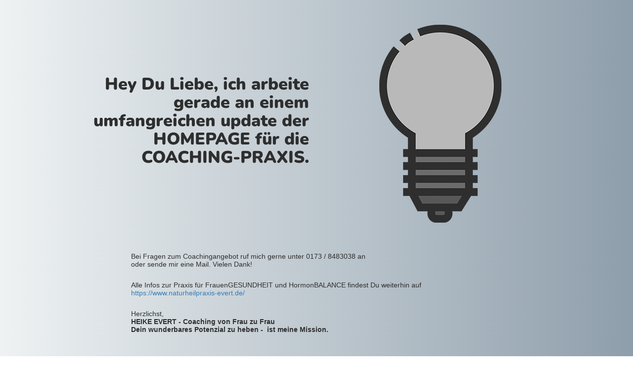

--- FILE ---
content_type: text/html; charset=UTF-8
request_url: https://heike-evert.de/home-heike-evert-i-coaching-und-mentorig-fuer-frauen-i-wechseljahre
body_size: 1328
content:


  
    
    
    
    <title>Heike Evert I Mentoring für Frauen in Wandlungsphasen I Stressmanagement is under construction</title>
    
    
    <link rel="stylesheet" href="https://fonts.bunny.net/css?family=Nunito:400,900">
    <link rel="stylesheet" href="https://heike-evert.de/wp-content/plugins/under-construction-page/themes/css/bootstrap.min.css?v=3.97" type="text/css">
<link rel="stylesheet" href="https://heike-evert.de/wp-content/plugins/under-construction-page/themes/css/common.css?v=3.97" type="text/css">
<link rel="stylesheet" href="https://heike-evert.de/wp-content/plugins/under-construction-page/themes/light_bulb/style.css?v=3.97" type="text/css">
<link rel="stylesheet" href="https://heike-evert.de/wp-content/plugins/under-construction-page/themes/css/font-awesome.min.css?v=3.97" type="text/css">
<link rel="icon" href="https://heike-evert.de/wp-content/plugins/under-construction-page/themes/images/favicon.png" />
  

  
    <div class="container top-container">
      <div class="row display-table">
        <div class="col-lg-offset-1 col-xs-12 col-md-12 col-lg-5 display-cell">
          <h1>Hey Du Liebe, ich arbeite gerade an einem umfangreichen update der HOMEPAGE für die COACHING-PRAXIS.</h1>
        </div>
		<div class="col-xs-12 col-md-12 col-lg-5 display-cell">
          <div id="hero-image">
      <img class="fadein" src="https://heike-evert.de/wp-content/plugins/under-construction-page/themes/light_bulb/light_bulb_off.png" alt="Switching on the site soon ..." title="Switching on the site soon ...">
    </div>
        </div>
      </div>
    </div>

    <div class="container">
      <div class="row">
        <div class="col-xs-12 col-md-8 col-md-offset-2 col-lg-offset-2 col-lg-8">
          <p class="content"><p style="text-align: left">Bei Fragen zum Coachingangebot ruf mich gerne unter 0173 / 8483038 an<br />
oder sende mir eine Mail. Vielen Dank!</p><br />
<p style="text-align: left">Alle Infos zur Praxis für FrauenGESUNDHEIT und HormonBALANCE findest Du weiterhin auf<br />
<a href="https://www.naturheilpraxis-evert.de/">https://www.naturheilpraxis-evert.de/</a></p><br />
Herzlichst,<br />
<strong>HEIKE EVERT - </strong><strong>Coaching von Frau zu Frau<br />
Dein wunderbares Potenzial zu heben -  ist meine Mission.</strong><br />
<br />
&nbsp;</p>
        </div>
      </div>

      <div class="row" id="social">
        <div class="col-xs-12 col-md-12 col-lg-12">
          <a href="https://www.youtube.com/channel/UCyBRaj0wPRMaOCPCNoTr5uA" target="_blank"><i class="fa fa-youtube-square fa-3x"></i></a><a href="https://www.instagram.com/heilpraktikerin_heike.evert" target="_blank"><i class="fa fa-instagram fa-3x"></i></a><a href="mailto:&#105;&#110;&#102;&#111;&#064;&#104;&#101;&#105;&#107;&#101;&#045;&#101;&#118;&#101;&#114;&#116;&#046;&#100;&#101;"><i class="fa fa-envelope fa-3x"></i></a>
        </div>
      </div>

    </div>
    
    <script src="https://code.jquery.com/jquery-3.2.1.min.js"></script>
    <script type="text/javascript">
    jQuery(function($) {
      var std = $('.fadein').attr('src');
      var hover = std.replace('_off', '_on');
      $('.fadein').clone().insertAfter('.fadein').attr('src', hover).removeClass('fadein').siblings().css({
          position:'absolute'
      });
      $('.fadein').mouseenter(function() {
          $('.fadein').stop().fadeTo(600, 0);
      }).mouseleave(function() {
          $('.fadein').stop().fadeTo(400, 1);
      });

    });
    </script>
  

